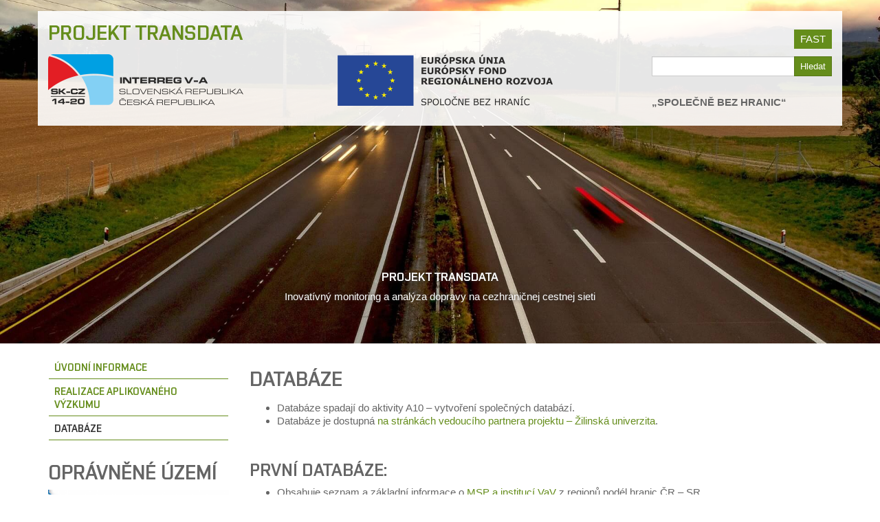

--- FILE ---
content_type: text/html; charset=UTF-8
request_url: https://transdata.fce.vutbr.cz/databaze/
body_size: 11325
content:
<!DOCTYPE html>
<!--[if lt IE 7]>  <html class="no-js lt-ie9 lt-ie8 lt-ie7" lang="cs"> <![endif]-->
<!--[if IE 7]>     <html class="no-js lt-ie9 lt-ie8" lang="cs"> <![endif]-->
<!--[if IE 8]>     <html class="no-js lt-ie9" lang="cs"> <![endif]-->
<!--[if gt IE 8]><!--> <html class="no-js" lang="cs"> <!--<![endif]-->
	<head>
		<meta charset="UTF-8">
		<meta http-equiv="X-UA-Compatible" content="IE=edge,chrome=1">
		<title>Databáze | Projekt TransData</title>
		<meta name="viewport" content="width=device-width">
		<link rel="shortcut icon" href="https://transdata.fce.vutbr.cz/wp-content/themes/bootstrap-basic-transdata/favicon.ico" />
		<link rel="profile" href="http://gmpg.org/xfn/11">
		<link rel="pingback" href="https://transdata.fce.vutbr.cz/xmlrpc.php">
		<title>Databáze | Projekt TransData</title>
<meta name='robots' content='max-image-preview:large' />
<link rel="alternate" type="application/rss+xml" title="Projekt TransData &raquo; RSS zdroj" href="https://transdata.fce.vutbr.cz/feed/" />
<link rel="alternate" type="application/rss+xml" title="Projekt TransData &raquo; RSS komentářů" href="https://transdata.fce.vutbr.cz/comments/feed/" />
<link rel="alternate" title="oEmbed (JSON)" type="application/json+oembed" href="https://transdata.fce.vutbr.cz/wp-json/oembed/1.0/embed?url=https%3A%2F%2Ftransdata.fce.vutbr.cz%2Fdatabaze%2F" />
<link rel="alternate" title="oEmbed (XML)" type="text/xml+oembed" href="https://transdata.fce.vutbr.cz/wp-json/oembed/1.0/embed?url=https%3A%2F%2Ftransdata.fce.vutbr.cz%2Fdatabaze%2F&#038;format=xml" />
<style id='wp-img-auto-sizes-contain-inline-css' type='text/css'>
img:is([sizes=auto i],[sizes^="auto," i]){contain-intrinsic-size:3000px 1500px}
/*# sourceURL=wp-img-auto-sizes-contain-inline-css */
</style>
<style id='wp-emoji-styles-inline-css' type='text/css'>

	img.wp-smiley, img.emoji {
		display: inline !important;
		border: none !important;
		box-shadow: none !important;
		height: 1em !important;
		width: 1em !important;
		margin: 0 0.07em !important;
		vertical-align: -0.1em !important;
		background: none !important;
		padding: 0 !important;
	}
/*# sourceURL=wp-emoji-styles-inline-css */
</style>
<style id='wp-block-library-inline-css' type='text/css'>
:root{--wp-block-synced-color:#7a00df;--wp-block-synced-color--rgb:122,0,223;--wp-bound-block-color:var(--wp-block-synced-color);--wp-editor-canvas-background:#ddd;--wp-admin-theme-color:#007cba;--wp-admin-theme-color--rgb:0,124,186;--wp-admin-theme-color-darker-10:#006ba1;--wp-admin-theme-color-darker-10--rgb:0,107,160.5;--wp-admin-theme-color-darker-20:#005a87;--wp-admin-theme-color-darker-20--rgb:0,90,135;--wp-admin-border-width-focus:2px}@media (min-resolution:192dpi){:root{--wp-admin-border-width-focus:1.5px}}.wp-element-button{cursor:pointer}:root .has-very-light-gray-background-color{background-color:#eee}:root .has-very-dark-gray-background-color{background-color:#313131}:root .has-very-light-gray-color{color:#eee}:root .has-very-dark-gray-color{color:#313131}:root .has-vivid-green-cyan-to-vivid-cyan-blue-gradient-background{background:linear-gradient(135deg,#00d084,#0693e3)}:root .has-purple-crush-gradient-background{background:linear-gradient(135deg,#34e2e4,#4721fb 50%,#ab1dfe)}:root .has-hazy-dawn-gradient-background{background:linear-gradient(135deg,#faaca8,#dad0ec)}:root .has-subdued-olive-gradient-background{background:linear-gradient(135deg,#fafae1,#67a671)}:root .has-atomic-cream-gradient-background{background:linear-gradient(135deg,#fdd79a,#004a59)}:root .has-nightshade-gradient-background{background:linear-gradient(135deg,#330968,#31cdcf)}:root .has-midnight-gradient-background{background:linear-gradient(135deg,#020381,#2874fc)}:root{--wp--preset--font-size--normal:16px;--wp--preset--font-size--huge:42px}.has-regular-font-size{font-size:1em}.has-larger-font-size{font-size:2.625em}.has-normal-font-size{font-size:var(--wp--preset--font-size--normal)}.has-huge-font-size{font-size:var(--wp--preset--font-size--huge)}.has-text-align-center{text-align:center}.has-text-align-left{text-align:left}.has-text-align-right{text-align:right}.has-fit-text{white-space:nowrap!important}#end-resizable-editor-section{display:none}.aligncenter{clear:both}.items-justified-left{justify-content:flex-start}.items-justified-center{justify-content:center}.items-justified-right{justify-content:flex-end}.items-justified-space-between{justify-content:space-between}.screen-reader-text{border:0;clip-path:inset(50%);height:1px;margin:-1px;overflow:hidden;padding:0;position:absolute;width:1px;word-wrap:normal!important}.screen-reader-text:focus{background-color:#ddd;clip-path:none;color:#444;display:block;font-size:1em;height:auto;left:5px;line-height:normal;padding:15px 23px 14px;text-decoration:none;top:5px;width:auto;z-index:100000}html :where(.has-border-color){border-style:solid}html :where([style*=border-top-color]){border-top-style:solid}html :where([style*=border-right-color]){border-right-style:solid}html :where([style*=border-bottom-color]){border-bottom-style:solid}html :where([style*=border-left-color]){border-left-style:solid}html :where([style*=border-width]){border-style:solid}html :where([style*=border-top-width]){border-top-style:solid}html :where([style*=border-right-width]){border-right-style:solid}html :where([style*=border-bottom-width]){border-bottom-style:solid}html :where([style*=border-left-width]){border-left-style:solid}html :where(img[class*=wp-image-]){height:auto;max-width:100%}:where(figure){margin:0 0 1em}html :where(.is-position-sticky){--wp-admin--admin-bar--position-offset:var(--wp-admin--admin-bar--height,0px)}@media screen and (max-width:600px){html :where(.is-position-sticky){--wp-admin--admin-bar--position-offset:0px}}

/*# sourceURL=wp-block-library-inline-css */
</style><style id='global-styles-inline-css' type='text/css'>
:root{--wp--preset--aspect-ratio--square: 1;--wp--preset--aspect-ratio--4-3: 4/3;--wp--preset--aspect-ratio--3-4: 3/4;--wp--preset--aspect-ratio--3-2: 3/2;--wp--preset--aspect-ratio--2-3: 2/3;--wp--preset--aspect-ratio--16-9: 16/9;--wp--preset--aspect-ratio--9-16: 9/16;--wp--preset--color--black: #000000;--wp--preset--color--cyan-bluish-gray: #abb8c3;--wp--preset--color--white: #ffffff;--wp--preset--color--pale-pink: #f78da7;--wp--preset--color--vivid-red: #cf2e2e;--wp--preset--color--luminous-vivid-orange: #ff6900;--wp--preset--color--luminous-vivid-amber: #fcb900;--wp--preset--color--light-green-cyan: #7bdcb5;--wp--preset--color--vivid-green-cyan: #00d084;--wp--preset--color--pale-cyan-blue: #8ed1fc;--wp--preset--color--vivid-cyan-blue: #0693e3;--wp--preset--color--vivid-purple: #9b51e0;--wp--preset--gradient--vivid-cyan-blue-to-vivid-purple: linear-gradient(135deg,rgb(6,147,227) 0%,rgb(155,81,224) 100%);--wp--preset--gradient--light-green-cyan-to-vivid-green-cyan: linear-gradient(135deg,rgb(122,220,180) 0%,rgb(0,208,130) 100%);--wp--preset--gradient--luminous-vivid-amber-to-luminous-vivid-orange: linear-gradient(135deg,rgb(252,185,0) 0%,rgb(255,105,0) 100%);--wp--preset--gradient--luminous-vivid-orange-to-vivid-red: linear-gradient(135deg,rgb(255,105,0) 0%,rgb(207,46,46) 100%);--wp--preset--gradient--very-light-gray-to-cyan-bluish-gray: linear-gradient(135deg,rgb(238,238,238) 0%,rgb(169,184,195) 100%);--wp--preset--gradient--cool-to-warm-spectrum: linear-gradient(135deg,rgb(74,234,220) 0%,rgb(151,120,209) 20%,rgb(207,42,186) 40%,rgb(238,44,130) 60%,rgb(251,105,98) 80%,rgb(254,248,76) 100%);--wp--preset--gradient--blush-light-purple: linear-gradient(135deg,rgb(255,206,236) 0%,rgb(152,150,240) 100%);--wp--preset--gradient--blush-bordeaux: linear-gradient(135deg,rgb(254,205,165) 0%,rgb(254,45,45) 50%,rgb(107,0,62) 100%);--wp--preset--gradient--luminous-dusk: linear-gradient(135deg,rgb(255,203,112) 0%,rgb(199,81,192) 50%,rgb(65,88,208) 100%);--wp--preset--gradient--pale-ocean: linear-gradient(135deg,rgb(255,245,203) 0%,rgb(182,227,212) 50%,rgb(51,167,181) 100%);--wp--preset--gradient--electric-grass: linear-gradient(135deg,rgb(202,248,128) 0%,rgb(113,206,126) 100%);--wp--preset--gradient--midnight: linear-gradient(135deg,rgb(2,3,129) 0%,rgb(40,116,252) 100%);--wp--preset--font-size--small: 13px;--wp--preset--font-size--medium: 20px;--wp--preset--font-size--large: 36px;--wp--preset--font-size--x-large: 42px;--wp--preset--spacing--20: 0.44rem;--wp--preset--spacing--30: 0.67rem;--wp--preset--spacing--40: 1rem;--wp--preset--spacing--50: 1.5rem;--wp--preset--spacing--60: 2.25rem;--wp--preset--spacing--70: 3.38rem;--wp--preset--spacing--80: 5.06rem;--wp--preset--shadow--natural: 6px 6px 9px rgba(0, 0, 0, 0.2);--wp--preset--shadow--deep: 12px 12px 50px rgba(0, 0, 0, 0.4);--wp--preset--shadow--sharp: 6px 6px 0px rgba(0, 0, 0, 0.2);--wp--preset--shadow--outlined: 6px 6px 0px -3px rgb(255, 255, 255), 6px 6px rgb(0, 0, 0);--wp--preset--shadow--crisp: 6px 6px 0px rgb(0, 0, 0);}:where(.is-layout-flex){gap: 0.5em;}:where(.is-layout-grid){gap: 0.5em;}body .is-layout-flex{display: flex;}.is-layout-flex{flex-wrap: wrap;align-items: center;}.is-layout-flex > :is(*, div){margin: 0;}body .is-layout-grid{display: grid;}.is-layout-grid > :is(*, div){margin: 0;}:where(.wp-block-columns.is-layout-flex){gap: 2em;}:where(.wp-block-columns.is-layout-grid){gap: 2em;}:where(.wp-block-post-template.is-layout-flex){gap: 1.25em;}:where(.wp-block-post-template.is-layout-grid){gap: 1.25em;}.has-black-color{color: var(--wp--preset--color--black) !important;}.has-cyan-bluish-gray-color{color: var(--wp--preset--color--cyan-bluish-gray) !important;}.has-white-color{color: var(--wp--preset--color--white) !important;}.has-pale-pink-color{color: var(--wp--preset--color--pale-pink) !important;}.has-vivid-red-color{color: var(--wp--preset--color--vivid-red) !important;}.has-luminous-vivid-orange-color{color: var(--wp--preset--color--luminous-vivid-orange) !important;}.has-luminous-vivid-amber-color{color: var(--wp--preset--color--luminous-vivid-amber) !important;}.has-light-green-cyan-color{color: var(--wp--preset--color--light-green-cyan) !important;}.has-vivid-green-cyan-color{color: var(--wp--preset--color--vivid-green-cyan) !important;}.has-pale-cyan-blue-color{color: var(--wp--preset--color--pale-cyan-blue) !important;}.has-vivid-cyan-blue-color{color: var(--wp--preset--color--vivid-cyan-blue) !important;}.has-vivid-purple-color{color: var(--wp--preset--color--vivid-purple) !important;}.has-black-background-color{background-color: var(--wp--preset--color--black) !important;}.has-cyan-bluish-gray-background-color{background-color: var(--wp--preset--color--cyan-bluish-gray) !important;}.has-white-background-color{background-color: var(--wp--preset--color--white) !important;}.has-pale-pink-background-color{background-color: var(--wp--preset--color--pale-pink) !important;}.has-vivid-red-background-color{background-color: var(--wp--preset--color--vivid-red) !important;}.has-luminous-vivid-orange-background-color{background-color: var(--wp--preset--color--luminous-vivid-orange) !important;}.has-luminous-vivid-amber-background-color{background-color: var(--wp--preset--color--luminous-vivid-amber) !important;}.has-light-green-cyan-background-color{background-color: var(--wp--preset--color--light-green-cyan) !important;}.has-vivid-green-cyan-background-color{background-color: var(--wp--preset--color--vivid-green-cyan) !important;}.has-pale-cyan-blue-background-color{background-color: var(--wp--preset--color--pale-cyan-blue) !important;}.has-vivid-cyan-blue-background-color{background-color: var(--wp--preset--color--vivid-cyan-blue) !important;}.has-vivid-purple-background-color{background-color: var(--wp--preset--color--vivid-purple) !important;}.has-black-border-color{border-color: var(--wp--preset--color--black) !important;}.has-cyan-bluish-gray-border-color{border-color: var(--wp--preset--color--cyan-bluish-gray) !important;}.has-white-border-color{border-color: var(--wp--preset--color--white) !important;}.has-pale-pink-border-color{border-color: var(--wp--preset--color--pale-pink) !important;}.has-vivid-red-border-color{border-color: var(--wp--preset--color--vivid-red) !important;}.has-luminous-vivid-orange-border-color{border-color: var(--wp--preset--color--luminous-vivid-orange) !important;}.has-luminous-vivid-amber-border-color{border-color: var(--wp--preset--color--luminous-vivid-amber) !important;}.has-light-green-cyan-border-color{border-color: var(--wp--preset--color--light-green-cyan) !important;}.has-vivid-green-cyan-border-color{border-color: var(--wp--preset--color--vivid-green-cyan) !important;}.has-pale-cyan-blue-border-color{border-color: var(--wp--preset--color--pale-cyan-blue) !important;}.has-vivid-cyan-blue-border-color{border-color: var(--wp--preset--color--vivid-cyan-blue) !important;}.has-vivid-purple-border-color{border-color: var(--wp--preset--color--vivid-purple) !important;}.has-vivid-cyan-blue-to-vivid-purple-gradient-background{background: var(--wp--preset--gradient--vivid-cyan-blue-to-vivid-purple) !important;}.has-light-green-cyan-to-vivid-green-cyan-gradient-background{background: var(--wp--preset--gradient--light-green-cyan-to-vivid-green-cyan) !important;}.has-luminous-vivid-amber-to-luminous-vivid-orange-gradient-background{background: var(--wp--preset--gradient--luminous-vivid-amber-to-luminous-vivid-orange) !important;}.has-luminous-vivid-orange-to-vivid-red-gradient-background{background: var(--wp--preset--gradient--luminous-vivid-orange-to-vivid-red) !important;}.has-very-light-gray-to-cyan-bluish-gray-gradient-background{background: var(--wp--preset--gradient--very-light-gray-to-cyan-bluish-gray) !important;}.has-cool-to-warm-spectrum-gradient-background{background: var(--wp--preset--gradient--cool-to-warm-spectrum) !important;}.has-blush-light-purple-gradient-background{background: var(--wp--preset--gradient--blush-light-purple) !important;}.has-blush-bordeaux-gradient-background{background: var(--wp--preset--gradient--blush-bordeaux) !important;}.has-luminous-dusk-gradient-background{background: var(--wp--preset--gradient--luminous-dusk) !important;}.has-pale-ocean-gradient-background{background: var(--wp--preset--gradient--pale-ocean) !important;}.has-electric-grass-gradient-background{background: var(--wp--preset--gradient--electric-grass) !important;}.has-midnight-gradient-background{background: var(--wp--preset--gradient--midnight) !important;}.has-small-font-size{font-size: var(--wp--preset--font-size--small) !important;}.has-medium-font-size{font-size: var(--wp--preset--font-size--medium) !important;}.has-large-font-size{font-size: var(--wp--preset--font-size--large) !important;}.has-x-large-font-size{font-size: var(--wp--preset--font-size--x-large) !important;}
/*# sourceURL=global-styles-inline-css */
</style>

<style id='classic-theme-styles-inline-css' type='text/css'>
/*! This file is auto-generated */
.wp-block-button__link{color:#fff;background-color:#32373c;border-radius:9999px;box-shadow:none;text-decoration:none;padding:calc(.667em + 2px) calc(1.333em + 2px);font-size:1.125em}.wp-block-file__button{background:#32373c;color:#fff;text-decoration:none}
/*# sourceURL=/wp-includes/css/classic-themes.min.css */
</style>
<link rel='stylesheet' id='blueimp-gallery-css' href='https://transdata.fce.vutbr.cz/wp-content/plugins/blueimp-lightbox/css/blueimp-gallery.css?ver=1.0.0' type='text/css' media='all' />
<link rel='stylesheet' id='main-style-parent-css' href='https://transdata.fce.vutbr.cz/wp-content/themes/bootstrap-basic/style.css?ver=6.9' type='text/css' media='all' />
<link rel='stylesheet' id='bootstrap-style-css' href='https://transdata.fce.vutbr.cz/wp-content/themes/bootstrap-basic-transdata/css/bootstrap.css?ver=6.9' type='text/css' media='all' />
<link rel='stylesheet' id='main-style-css' href='https://transdata.fce.vutbr.cz/wp-content/themes/bootstrap-basic-transdata/css/main.css?ver=6.9' type='text/css' media='all' />
<link rel='stylesheet' id='main-style-flexvideo-css' href='https://transdata.fce.vutbr.cz/wp-content/themes/bootstrap-basic/css/flexvideo.css?ver=6.9' type='text/css' media='all' />
<link rel='stylesheet' id='fontawesome-style-css' href='https://transdata.fce.vutbr.cz/wp-content/themes/bootstrap-basic/css/font-awesome.min.css?ver=4.7.0' type='text/css' media='all' />
<link rel='stylesheet' id='bootstrap-basic-style-css' href='https://transdata.fce.vutbr.cz/wp-content/themes/bootstrap-basic-transdata/style.css?ver=0.3.pTransData' type='text/css' media='all' />
<link rel="https://api.w.org/" href="https://transdata.fce.vutbr.cz/wp-json/" /><link rel="alternate" title="JSON" type="application/json" href="https://transdata.fce.vutbr.cz/wp-json/wp/v2/pages/77" /><link rel="EditURI" type="application/rsd+xml" title="RSD" href="https://transdata.fce.vutbr.cz/xmlrpc.php?rsd" />
<meta name="generator" content="WordPress 6.9" />
<link rel="canonical" href="https://transdata.fce.vutbr.cz/databaze/" />
<link rel='shortlink' href='https://transdata.fce.vutbr.cz/?p=77' />
<script type="text/javascript">//<![CDATA[
  function external_links_in_new_windows_loop() {
    if (!document.links) {
      document.links = document.getElementsByTagName('a');
    }
    var change_link = false;
    var force = '';
    var ignore = '';

    for (var t=0; t<document.links.length; t++) {
      var all_links = document.links[t];
      change_link = false;
      
      if(document.links[t].hasAttribute('onClick') == false) {
        // forced if the address starts with http (or also https), but does not link to the current domain
        if(all_links.href.search(/^http/) != -1 && all_links.href.search('transdata.fce.vutbr.cz') == -1 && all_links.href.search(/^#/) == -1) {
          // console.log('Changed ' + all_links.href);
          change_link = true;
        }
          
        if(force != '' && all_links.href.search(force) != -1) {
          // forced
          // console.log('force ' + all_links.href);
          change_link = true;
        }
        
        if(ignore != '' && all_links.href.search(ignore) != -1) {
          // console.log('ignore ' + all_links.href);
          // ignored
          change_link = false;
        }

        if(change_link == true) {
          // console.log('Changed ' + all_links.href);
          document.links[t].setAttribute('onClick', 'javascript:window.open(\'' + all_links.href.replace(/'/g, '') + '\', \'_blank\', \'noopener\'); return false;');
          document.links[t].removeAttribute('target');
        }
      }
    }
  }
  
  // Load
  function external_links_in_new_windows_load(func)
  {  
    var oldonload = window.onload;
    if (typeof window.onload != 'function'){
      window.onload = func;
    } else {
      window.onload = function(){
        oldonload();
        func();
      }
    }
  }

  external_links_in_new_windows_load(external_links_in_new_windows_loop);
  //]]></script>

	</head>
	<body class="wp-singular page-template-default page page-id-77 wp-embed-responsive wp-theme-bootstrap-basic wp-child-theme-bootstrap-basic-transdata">
		<!--[if lt IE 8]>
			<p class="chromeframe">You are using an <strong>outdated</strong> browser. Please <a href="http://browsehappy.com/">upgrade your browser</a> or <a href="http://www.google.com/chromeframe/?redirect=true">activate Google Chrome Frame</a> to improve your experience.</p>
		<![endif]-->
		<div class="container-full">
			        <div id="cptbc_711" class="carousel slide"  data-interval="20000">

            
            <div class="carousel-inner">
            
                <div class="item active" id="cptbc-item-16"  style="height: 500px;  background: url('https://transdata.fce.vutbr.cz/wp-content/uploads/sites/19/2019/05/road-932871_19201.jpg') no-repeat center center ; -webkit-background-size: cover; -moz-background-size: cover; -o-background-size: cover; background-size: cover;">
                    <div class="carousel-caption"><h4>projekt TransData</h4><p>Inovatívný monitoring a analýza dopravy na cezhraničnej cestnej sieti</p></div>                </div>
                        </div>

            
        </div>

                <script type="text/javascript">
            window.addEventListener('DOMContentLoaded', function(){
                jQuery('#cptbc_711').carousel({ interval: 20000 });
            });
        </script>
        			<div class="container-content">
				<div class="container">
					 
					<header role="banner">
						<div class="row site-branding">
							<div class="col-md-9 site-title">
								<h1 class="site-title-heading">
									<a href="https://transdata.fce.vutbr.cz/" title="Projekt TransData" rel="home">
										Projekt TransData									</a>
								</h1>
								<div class="header-loga">
									<img src="https://transdata.fce.vutbr.cz/wp-content/themes/bootstrap-basic-transdata/INTERREG_EFFR.png" alt="loga"/>
								</div>
							</div>
							<div class="col-md-3 page-header-top-right">
								<div id="nav_menu-5" class="widget widget_nav_menu"><div class="menu-linky-menu-container"><ul id="menu-linky-menu" class="menu"><li id="menu-item-24" class="menu-item menu-item-type-custom menu-item-object-custom menu-item-24"><a href="https://www.fce.vutbr.cz/">FAST</a></li>
</ul></div></div><div id="search-4" class="widget widget_search"><form role="search" method="get" class="search-form form pull-right" action="https://transdata.fce.vutbr.cz/">
	<label for="form-search-input" class="sr-only">Hledat</label>
	<div class="input-group input-group-sm">
		<input type="search" id="form-search-input" class="form-control" value="" name="s" title="Hledat:">
		<span class="input-group-btn">
			<button type="submit" class="btn btn-primary">Hledat</button>
		</span>
	</div>
</form></div><div id="text-4" class="widget widget_text">			<div class="textwidget"><p>&nbsp;</p>
<p><strong>&#8222;SPOLEČNĚ BEZ HRANIC&#8220;</strong></p>
</div>
		</div> 
							</div>
						</div>
					</header>
				</div>
			</div>
		</div>
		<div class="container page-container">
			<div id="content" class="row row-with-vspace site-content"> 
				<div class="col-md-3" id="sidebar-left">
					<nav class="navbar" role="navigation">
						<div class="navbar-header">
							<button type="button" class="navbar-toggle" data-toggle="collapse" data-target=".navbar-collapse">
								<span class="sr-only">Přepínač navigace</span>
								<span class="icon-bar"></span>
								<span class="icon-bar"></span>
								<span class="icon-bar"></span>
							</button>
						</div>
						<div class="collapse navbar-collapse">
							<div id="v-main-menu" class="menu-hlavni-menu-container"><ul id="menu-hlavni-menu" class="menu"><li id="menu-item-23" class="menu-item-23"><a href="https://transdata.fce.vutbr.cz/" class="pageLink">Úvodní informace</a></li>
<li id="menu-item-53" class="menu-item-53"><a href="https://transdata.fce.vutbr.cz/realizace-aplikovaneho-vyzkumu/" class="pageLink">Realizace aplikovaného výzkumu</a></li>
<li id="menu-item-78" class="menu-item-78 active active"><a href="https://transdata.fce.vutbr.cz/databaze/" class="pageLink">Databáze</a></li>
</ul></div>						</div>
					</nav>
					<aside id="media_image-12" class="widget widget_media_image"><h1 class="widget-title">Oprávněné území</h1><a href="https://www.sk-cz.eu/sk/program-2014-2020/opravnene-uzemie" target="_blank"><img width="300" height="267" src="https://transdata.fce.vutbr.cz/wp-content/uploads/sites/19/2020/06/Podklad-300x267.png" class="image wp-image-48  attachment-medium size-medium" alt="" style="max-width: 100%; height: auto;" decoding="async" srcset="https://transdata.fce.vutbr.cz/wp-content/uploads/sites/19/2020/06/Podklad-300x267.png 300w, https://transdata.fce.vutbr.cz/wp-content/uploads/sites/19/2020/06/Podklad-1024x911.png 1024w, https://transdata.fce.vutbr.cz/wp-content/uploads/sites/19/2020/06/Podklad-768x683.png 768w, https://transdata.fce.vutbr.cz/wp-content/uploads/sites/19/2020/06/Podklad-1536x1367.png 1536w, https://transdata.fce.vutbr.cz/wp-content/uploads/sites/19/2020/06/Podklad.png 1722w" sizes="(max-width: 300px) 100vw, 300px" /></a></aside><aside id="media_gallery-3" class="widget widget_media_gallery"><h1 class="widget-title">Publicita projektu &#8211; poster</h1><div id='gallery-1' class='gallery galleryid-77 gallery-columns-1 gallery-size-medium'><figure class='gallery-item'>
			<div class='gallery-icon portrait'>
				<a href='https://transdata.fce.vutbr.cz/poster_transdata_final/'><img width="229" height="300" src="https://transdata.fce.vutbr.cz/wp-content/uploads/sites/19/2020/06/Poster_TransData_final-229x300.jpg" class="attachment-medium size-medium" alt="" decoding="async" srcset="https://transdata.fce.vutbr.cz/wp-content/uploads/sites/19/2020/06/Poster_TransData_final-229x300.jpg 229w, https://transdata.fce.vutbr.cz/wp-content/uploads/sites/19/2020/06/Poster_TransData_final-783x1024.jpg 783w, https://transdata.fce.vutbr.cz/wp-content/uploads/sites/19/2020/06/Poster_TransData_final-768x1004.jpg 768w, https://transdata.fce.vutbr.cz/wp-content/uploads/sites/19/2020/06/Poster_TransData_final-1175x1536.jpg 1175w, https://transdata.fce.vutbr.cz/wp-content/uploads/sites/19/2020/06/Poster_TransData_final-1567x2048.jpg 1567w, https://transdata.fce.vutbr.cz/wp-content/uploads/sites/19/2020/06/Poster_TransData_final-scaled.jpg 1958w" sizes="(max-width: 229px) 100vw, 229px" /></a>
			</div></figure>
		</div>
</aside>				</div> 
				<div class="col-md-9 content-area" id="main-column">
					<main id="main" class="site-main" role="main">
						<article id="post-77" class="post-77 page type-page status-publish hentry">
	<header class="entry-header">
		<h1 class="entry-title">Databáze</h1>
	</header><!-- .entry-header -->

	<div class="entry-content">
		<ul>
<li>Databáze spadají do aktivity A10 &#8211; vytvoření společných databází. </li>
<li>Databáze je dostupná <a href="http://transdata.fri.uniza.sk/Borders">na stránkách vedoucího partnera projektu &#8211; Žilinská univerzita</a>.</li>
</ul>
<p>&nbsp;</p>
<h2>První databáze:</h2>
<ul>
<li>Obsahuje seznam a základní informace o <a href="http://transdata.fri.uniza.sk/MSPaVAV">MSP a institucí VaV</a> z regionů podél hranic ČR &#8211; SR.</li>
<li>Činnost subjektů souvisí s dopravní infrastrukturou, dopravou, přepravou a IDS.</li>
<li>V databázi je možné si subjekty filtrovat podle státu, kraje, okresu a nebo činnosti.</li>
</ul>
<p><img loading="lazy" decoding="async" src="http://transdata.fce.vutbr.cz/wp-content/uploads/sites/19/2020/12/databaze_MSP-1024x497.png" alt="Databáze MSP" width="1024" height="497" class="alignnone size-large wp-image-88" srcset="https://transdata.fce.vutbr.cz/wp-content/uploads/sites/19/2020/12/databaze_MSP-1024x497.png 1024w, https://transdata.fce.vutbr.cz/wp-content/uploads/sites/19/2020/12/databaze_MSP-300x146.png 300w, https://transdata.fce.vutbr.cz/wp-content/uploads/sites/19/2020/12/databaze_MSP-768x373.png 768w, https://transdata.fce.vutbr.cz/wp-content/uploads/sites/19/2020/12/databaze_MSP-1536x746.png 1536w, https://transdata.fce.vutbr.cz/wp-content/uploads/sites/19/2020/12/databaze_MSP.png 1920w" sizes="auto, (max-width: 1024px) 100vw, 1024px" /><br />
&nbsp;</p>
<h2>Druhá databáze:</h2>
<ul>
<li>Obsahuje údaje o <a href="http://transdata.fri.uniza.sk/Borders">dopravním zatížení a jejich analýzy</a> na vybraných silničních hraničních přechodech ČR &#8211; SR.</li>
<li>V databázi je možné si vybrat hraniční přechod (úsek měření) a z něj si nechat graficky zobrazit naměřená data.</li>
<li>Zobrazení výsledků měření je možné provádět buď pro jednotlivé přechody nebo pro všechny souhrnně.</li>
</ul>
 
		<div class="clearfix"></div>
			</div><!-- .entry-content -->
	
	<footer class="entry-meta">
		 
	</footer>
</article><!-- #post-## -->



 
					</main>
				</div>
  
			</div>
		</div>
		<footer id="site-footer" role="contentinfo">
			<div class="container">
				<div id="footer-row" class="row site-footer">
					<div class="col-md-6 footer-left">
						<div id="media_image-2" class="widget widget_media_image"><h1 class="widget-title">Vedoucí partner</h1><a href="https://www.uniza.sk/" target="_blank"><img width="300" height="292" src="https://transdata.fce.vutbr.cz/wp-content/uploads/sites/19/2020/06/LOGO_01-300x292.png" class="image wp-image-44  attachment-medium size-medium" alt="https://www.uniza.sk/" style="max-width: 100%; height: auto;" title="Vedoucí partner" decoding="async" loading="lazy" srcset="https://transdata.fce.vutbr.cz/wp-content/uploads/sites/19/2020/06/LOGO_01-300x292.png 300w, https://transdata.fce.vutbr.cz/wp-content/uploads/sites/19/2020/06/LOGO_01.png 730w" sizes="auto, (max-width: 300px) 100vw, 300px" /></a></div> 
					</div>
					<div class="col-md-6 footer-right text-right">
						<div id="media_image-6" class="widget widget_media_image"><h1 class="widget-title">Hlavní zahraniční partner</h1><a href="https://www.vutbr.cz/" target="_blank"><img width="390" height="134" src="https://transdata.fce.vutbr.cz/wp-content/uploads/sites/19/2020/06/LOGO_02.png" class="image wp-image-45  attachment-390x134 size-390x134" alt="https://www.vutbr.cz/" style="max-width: 100%; height: auto;" title="Hlavní zahraniční partner" decoding="async" loading="lazy" srcset="https://transdata.fce.vutbr.cz/wp-content/uploads/sites/19/2020/06/LOGO_02.png 465w, https://transdata.fce.vutbr.cz/wp-content/uploads/sites/19/2020/06/LOGO_02-300x103.png 300w" sizes="auto, (max-width: 390px) 100vw, 390px" /></a></div><div id="media_image-11" class="widget widget_media_image"><h1 class="widget-title">Projektový partner</h1><a href="https://www.daqe.sk/" target="_blank"><img width="300" height="179" src="https://transdata.fce.vutbr.cz/wp-content/uploads/sites/19/2020/06/LOGO_03-300x179.png" class="image wp-image-46  attachment-medium size-medium" alt="https://www.daqe.sk/" style="max-width: 100%; height: auto;" title="Projektový partner" decoding="async" loading="lazy" srcset="https://transdata.fce.vutbr.cz/wp-content/uploads/sites/19/2020/06/LOGO_03-300x179.png 300w, https://transdata.fce.vutbr.cz/wp-content/uploads/sites/19/2020/06/LOGO_03.png 370w" sizes="auto, (max-width: 300px) 100vw, 300px" /></a></div><div id="media_image-9" class="widget widget_media_image"><a href="http://tntech.eu/sk/uvod/" target="_blank"><img width="300" height="104" src="https://transdata.fce.vutbr.cz/wp-content/uploads/sites/19/2020/06/LOGO_04-300x104.png" class="image wp-image-47  attachment-medium size-medium" alt="http://tntech.eu/sk/uvod/" style="max-width: 100%; height: auto;" title="Projektový partner" decoding="async" loading="lazy" srcset="https://transdata.fce.vutbr.cz/wp-content/uploads/sites/19/2020/06/LOGO_04-300x104.png 300w, https://transdata.fce.vutbr.cz/wp-content/uploads/sites/19/2020/06/LOGO_04.png 477w" sizes="auto, (max-width: 300px) 100vw, 300px" /></a></div> 
					</div>
				</div>
			</div>
		</footer>
		<script type="speculationrules">
{"prefetch":[{"source":"document","where":{"and":[{"href_matches":"/*"},{"not":{"href_matches":["/wp-*.php","/wp-admin/*","/wp-content/uploads/sites/19/*","/wp-content/*","/wp-content/plugins/*","/wp-content/themes/bootstrap-basic-transdata/*","/wp-content/themes/bootstrap-basic/*","/*\\?(.+)"]}},{"not":{"selector_matches":"a[rel~=\"nofollow\"]"}},{"not":{"selector_matches":".no-prefetch, .no-prefetch a"}}]},"eagerness":"conservative"}]}
</script>
<div id="blueimp-gallery" class="blueimp-gallery">
    <div class="slides"></div>
    <h3 class="title"></h3>
    <a class="prev">‹</a>
    <a class="next">›</a>
    <a class="close">×</a>
    <a class="play-pause"></a>
    <ol class="indicator"></ol>
</div>
<div id="blueimp-gallery-fullscreen" class="blueimp-gallery" data-full-screen="true">
    <div class="slides"></div>
    <h3 class="title"></h3>
    <a class="prev">‹</a>
    <a class="next">›</a>
    <a class="close">×</a>
    <a class="play-pause"></a>
    <ol class="indicator"></ol>
</div>
<script type="text/javascript" src="https://transdata.fce.vutbr.cz/wp-includes/js/jquery/jquery.min.js?ver=3.7.1" id="jquery-core-js"></script>
<script type="text/javascript" src="https://transdata.fce.vutbr.cz/wp-includes/js/jquery/jquery-migrate.min.js?ver=3.4.1" id="jquery-migrate-js"></script>
<script type="text/javascript" src="https://transdata.fce.vutbr.cz/wp-content/plugins/email-javascript-cloaker/js/email-js-cloak.js?ver=1.0" id="email-js-cloak-js"></script>
<script type="text/javascript" src="https://transdata.fce.vutbr.cz/wp-content/plugins/blueimp-lightbox/js/blueimp-gallery.js?ver=1.0.0" id="blueimp-gallery-js"></script>
<script type="text/javascript" src="https://transdata.fce.vutbr.cz/wp-content/plugins/blueimp-lightbox/js/blueimp-gallery-indicator.js?ver=1.0.0" id="blueimp-gallery-indicator-js"></script>
<script type="text/javascript" src="https://transdata.fce.vutbr.cz/wp-content/plugins/blueimp-lightbox/js/blueimp-gallery-fullscreen.js?ver=1.0.0" id="blueimp-gallery-fullscreen-js"></script>
<script type="text/javascript" src="https://transdata.fce.vutbr.cz/wp-content/plugins/blueimp-lightbox/js/blueimp-gallery-video.js?ver=1.0.0" id="blueimp-gallery-video-js"></script>
<script type="text/javascript" src="https://transdata.fce.vutbr.cz/wp-content/plugins/blueimp-lightbox/js/blueimp-gallery-vimeo.js?ver=1.0.0" id="blueimp-gallery-vimeo-js"></script>
<script type="text/javascript" src="https://transdata.fce.vutbr.cz/wp-content/plugins/blueimp-lightbox/js/blueimp-gallery-youtube.js?ver=1.0.0" id="blueimp-gallery-youtube-js"></script>
<script type="text/javascript" src="https://transdata.fce.vutbr.cz/wp-content/plugins/blueimp-lightbox/js/jquery.blueimp-gallery.js?ver=1.0.0" id="jquery.blueimp-gallery-js"></script>
<script type="text/javascript" src="https://transdata.fce.vutbr.cz/wp-content/themes/bootstrap-basic/js/vendor/modernizr.min.js?ver=3.6.0-20190314" id="modernizr-script-js"></script>
<script type="text/javascript" src="https://transdata.fce.vutbr.cz/wp-content/themes/bootstrap-basic/js/vendor/bootstrap.min.js?ver=3.4.1" id="bootstrap-script-js"></script>
<script type="text/javascript" src="https://transdata.fce.vutbr.cz/wp-content/themes/bootstrap-basic/js/main.js?ver=0.3.pTransData" id="main-script-js"></script>
<script id="wp-emoji-settings" type="application/json">
{"baseUrl":"https://s.w.org/images/core/emoji/17.0.2/72x72/","ext":".png","svgUrl":"https://s.w.org/images/core/emoji/17.0.2/svg/","svgExt":".svg","source":{"concatemoji":"https://transdata.fce.vutbr.cz/wp-includes/js/wp-emoji-release.min.js?ver=6.9"}}
</script>
<script type="module">
/* <![CDATA[ */
/*! This file is auto-generated */
const a=JSON.parse(document.getElementById("wp-emoji-settings").textContent),o=(window._wpemojiSettings=a,"wpEmojiSettingsSupports"),s=["flag","emoji"];function i(e){try{var t={supportTests:e,timestamp:(new Date).valueOf()};sessionStorage.setItem(o,JSON.stringify(t))}catch(e){}}function c(e,t,n){e.clearRect(0,0,e.canvas.width,e.canvas.height),e.fillText(t,0,0);t=new Uint32Array(e.getImageData(0,0,e.canvas.width,e.canvas.height).data);e.clearRect(0,0,e.canvas.width,e.canvas.height),e.fillText(n,0,0);const a=new Uint32Array(e.getImageData(0,0,e.canvas.width,e.canvas.height).data);return t.every((e,t)=>e===a[t])}function p(e,t){e.clearRect(0,0,e.canvas.width,e.canvas.height),e.fillText(t,0,0);var n=e.getImageData(16,16,1,1);for(let e=0;e<n.data.length;e++)if(0!==n.data[e])return!1;return!0}function u(e,t,n,a){switch(t){case"flag":return n(e,"\ud83c\udff3\ufe0f\u200d\u26a7\ufe0f","\ud83c\udff3\ufe0f\u200b\u26a7\ufe0f")?!1:!n(e,"\ud83c\udde8\ud83c\uddf6","\ud83c\udde8\u200b\ud83c\uddf6")&&!n(e,"\ud83c\udff4\udb40\udc67\udb40\udc62\udb40\udc65\udb40\udc6e\udb40\udc67\udb40\udc7f","\ud83c\udff4\u200b\udb40\udc67\u200b\udb40\udc62\u200b\udb40\udc65\u200b\udb40\udc6e\u200b\udb40\udc67\u200b\udb40\udc7f");case"emoji":return!a(e,"\ud83e\u1fac8")}return!1}function f(e,t,n,a){let r;const o=(r="undefined"!=typeof WorkerGlobalScope&&self instanceof WorkerGlobalScope?new OffscreenCanvas(300,150):document.createElement("canvas")).getContext("2d",{willReadFrequently:!0}),s=(o.textBaseline="top",o.font="600 32px Arial",{});return e.forEach(e=>{s[e]=t(o,e,n,a)}),s}function r(e){var t=document.createElement("script");t.src=e,t.defer=!0,document.head.appendChild(t)}a.supports={everything:!0,everythingExceptFlag:!0},new Promise(t=>{let n=function(){try{var e=JSON.parse(sessionStorage.getItem(o));if("object"==typeof e&&"number"==typeof e.timestamp&&(new Date).valueOf()<e.timestamp+604800&&"object"==typeof e.supportTests)return e.supportTests}catch(e){}return null}();if(!n){if("undefined"!=typeof Worker&&"undefined"!=typeof OffscreenCanvas&&"undefined"!=typeof URL&&URL.createObjectURL&&"undefined"!=typeof Blob)try{var e="postMessage("+f.toString()+"("+[JSON.stringify(s),u.toString(),c.toString(),p.toString()].join(",")+"));",a=new Blob([e],{type:"text/javascript"});const r=new Worker(URL.createObjectURL(a),{name:"wpTestEmojiSupports"});return void(r.onmessage=e=>{i(n=e.data),r.terminate(),t(n)})}catch(e){}i(n=f(s,u,c,p))}t(n)}).then(e=>{for(const n in e)a.supports[n]=e[n],a.supports.everything=a.supports.everything&&a.supports[n],"flag"!==n&&(a.supports.everythingExceptFlag=a.supports.everythingExceptFlag&&a.supports[n]);var t;a.supports.everythingExceptFlag=a.supports.everythingExceptFlag&&!a.supports.flag,a.supports.everything||((t=a.source||{}).concatemoji?r(t.concatemoji):t.wpemoji&&t.twemoji&&(r(t.twemoji),r(t.wpemoji)))});
//# sourceURL=https://transdata.fce.vutbr.cz/wp-includes/js/wp-emoji-loader.min.js
/* ]]> */
</script>
 
	</body>
</html> 

--- FILE ---
content_type: text/css
request_url: https://transdata.fce.vutbr.cz/wp-content/plugins/blueimp-lightbox/css/blueimp-gallery.css?ver=1.0.0
body_size: 1792
content:
.blueimp-gallery,
.blueimp-gallery>.slides>.slide>.slide-content {
    position: absolute;
    top: 0;
    right: 0;
    bottom: 0;
    left: 0;
    -moz-backface-visibility: hidden
}
.blueimp-gallery>.slides>.slide>.slide-content {
    margin: auto;
    width: auto;
    height: auto;
    max-width: 100%;
    max-height: 100%;
    opacity: 1
}
.blueimp-gallery {
    position: fixed;
    z-index: 999999;
    overflow: hidden;
    background: #000;
    background: rgba(0, 0, 0, .8);
    opacity: 0;
    display: none;
    direction: ltr;
    -ms-touch-action: none;
    touch-action: none
}
.blueimp-gallery-carousel {
    position: relative;
    z-index: auto;
    margin: 1em auto;
    padding-bottom: 56.25%;
    box-shadow: 0 0 10px #000;
    -ms-touch-action: pan-y;
    touch-action: pan-y
}
.blueimp-gallery-display {
    display: block;
    opacity: 1
}
.blueimp-gallery>.slides {
    position: relative;
    height: 100%;
    overflow: hidden
}
.blueimp-gallery-carousel>.slides {
    position: absolute
}
.blueimp-gallery>.slides>.slide {
    position: relative;
    float: left;
    height: 100%;
    text-align: center;
    -webkit-transition-timing-function: cubic-bezier(0.645, .045, .355, 1);
    -moz-transition-timing-function: cubic-bezier(0.645, .045, .355, 1);
    -ms-transition-timing-function: cubic-bezier(0.645, .045, .355, 1);
    -o-transition-timing-function: cubic-bezier(0.645, .045, .355, 1);
    transition-timing-function: cubic-bezier(0.645, .045, .355, 1)
}
.blueimp-gallery,
.blueimp-gallery>.slides>.slide>.slide-content {
    -webkit-transition: opacity .5s linear;
    -moz-transition: opacity .5s linear;
    -ms-transition: opacity .5s linear;
    -o-transition: opacity .5s linear;
    transition: opacity .5s linear
}
.blueimp-gallery>.slides>.slide-loading {
    background: url(../img/loading.gif) center no-repeat;
    background-size: 64px 64px
}
.blueimp-gallery>.slides>.slide-loading>.slide-content {
    opacity: 0
}
.blueimp-gallery>.slides>.slide-error {
    background: url(../img/error.png) center no-repeat
}
.blueimp-gallery>.slides>.slide-error>.slide-content {
    display: none
}
.blueimp-gallery>.prev,
.blueimp-gallery>.next {
    position: absolute;
    top: 50%;
    left: 15px;
    height: 30px;
    font-size: 60px;
    margin-top: -23px;
    color: #fff;
    text-decoration: none;
    text-shadow: 0 0 2px #000;
    text-align: center;
    -webkit-box-sizing: content-box;
    -moz-box-sizing: content-box;
    box-sizing: content-box;
    opacity: .5;
    cursor: pointer;
    display: none
}
.blueimp-gallery>.next {
    left: auto;
    right: 15px
}
.blueimp-gallery>.close,
.blueimp-gallery>.title {
    cursor: default;
}
.blueimp-gallery>.close,
.blueimp-gallery>.title {
    position: absolute;
    top: 15px;
    left: 15px;
    margin: 0 40px 0 0;
    font-size: 20px;
    line-height: 30px;
    color: #fff;
    text-shadow: 0 0 2px #000;
    opacity: .5;
    display: none
}
.blueimp-gallery>.close {
    padding: 15px;
    right: 15px;
    left: auto;
    margin: -15px;
    text-decoration: none;
    cursor: pointer
}
.blueimp-gallery>.play-pause {
    position: absolute;
    right: 15px;
    bottom: 15px;
    width: 15px;
    height: 15px;
    background: url(../img/play-pause.png) 0 0 no-repeat;
    cursor: pointer;
    opacity: .5;
    display: none
}
.blueimp-gallery-playing>.play-pause {
    background-position: -15px 0
}
.blueimp-gallery>.prev,
.blueimp-gallery>.next,
.blueimp-gallery>.close,
.blueimp-gallery>.title,
.blueimp-gallery>.play-pause,
.blueimp-gallery>.indicator>li {
    -webkit-transition: : all 0.5s;
    transition: all 0.5s;
}
.blueimp-gallery>.prev:hover,
.blueimp-gallery>.next:hover,
.blueimp-gallery>.close:hover,
.blueimp-gallery>.title:hover,
.blueimp-gallery>.play-pause:hover {
    color: #fff;
    opacity: 1;
}
.blueimp-gallery-controls>.prev,
.blueimp-gallery-controls>.next,
.blueimp-gallery-controls>.close,
.blueimp-gallery-controls>.title,
.blueimp-gallery-controls>.play-pause {
    display: block;
    -webkit-transform: translateZ(0);
    -moz-transform: translateZ(0);
    -ms-transform: translateZ(0);
    -o-transform: translateZ(0);
    transform: translateZ(0)
}
.blueimp-gallery-single>.prev,
.blueimp-gallery-left>.prev,
.blueimp-gallery-single>.next,
.blueimp-gallery-right>.next,
.blueimp-gallery-single>.play-pause {
    display: none
}
.blueimp-gallery>.slides>.slide>.slide-content,
.blueimp-gallery>.prev,
.blueimp-gallery>.next,
.blueimp-gallery>.close,
.blueimp-gallery>.play-pause {
    -webkit-user-select: none;
    -khtml-user-select: none;
    -moz-user-select: none;
    -ms-user-select: none;
    user-select: none
}
body:last-child .blueimp-gallery>.slides>.slide-error {
    background-image: url(../img/error.svg)
}
body:last-child .blueimp-gallery>.play-pause {
    width: 20px;
    height: 20px;
    background-size: 40px 20px;
    background-image: url(../img/play-pause.svg)
}
body:last-child .blueimp-gallery-playing>.play-pause {
    background-position: -20px 0
}
*+html .blueimp-gallery>.slides>.slide {
    min-height: 300px
}
*+html .blueimp-gallery>.slides>.slide>.slide-content {
    position: relative
}
@charset "UTF-8";
.blueimp-gallery>.indicator {
    position: absolute;
    top: auto;
    right: 15px;
    bottom: 15px;
    left: 15px;
    margin: 0 40px;
    padding: 0;
    list-style: none;
    text-align: center;
    line-height: 10px;
    display: none
}
.blueimp-gallery>.indicator>li {
    display: inline-block;
    width: 50px;
    height: 9px;
    margin: 6px 3px 0;
    -webkit-box-sizing: content-box;
    -moz-box-sizing: content-box;
    box-sizing: content-box;
    border: 1px solid transparent;
    background: #ccc;
    background: rgba(255, 255, 255, .25) center no-repeat;
    background-size: 100% auto;
    box-shadow: 0 0 2px #000;
    opacity: .5;
    cursor: pointer
}
.blueimp-gallery>.indicator>li:hover,
.blueimp-gallery>.indicator>.active {
    background-color: #fff;
    border-color: #fff;
    opacity: 1
}
.blueimp-gallery-controls>.indicator {
    display: block;
    -webkit-transform: translateZ(0);
    -moz-transform: translateZ(0);
    -ms-transform: translateZ(0);
    -o-transform: translateZ(0);
    transform: translateZ(0)
}
.blueimp-gallery-single>.indicator {
    display: none
}
.blueimp-gallery>.indicator {
    -webkit-user-select: none;
    -khtml-user-select: none;
    -moz-user-select: none;
    -ms-user-select: none;
    user-select: none
}
*+html .blueimp-gallery>.indicator>li {
    display: inline
}
@charset "UTF-8";
.blueimp-gallery>.slides>.slide>.video-content>img {
    position: absolute;
    top: 0;
    right: 0;
    bottom: 0;
    left: 0;
    margin: auto;
    width: auto;
    height: auto;
    max-width: 100%;
    max-height: 100%;
    -moz-backface-visibility: hidden
}
.blueimp-gallery>.slides>.slide>.video-content>video {
    position: absolute;
    top: 0;
    left: 0;
    width: 100%;
    height: 100%
}
.blueimp-gallery>.slides>.slide>.video-content>iframe {
    position: absolute;
    top: 100%;
    left: 0;
    width: 100%;
    height: 100%;
    border: 0
}
.blueimp-gallery>.slides>.slide>.video-playing>iframe {
    top: 0
}
.blueimp-gallery>.slides>.slide>.video-content>a {
    position: absolute;
    top: 50%;
    right: 0;
    left: 0;
    margin: -64px auto 0;
    width: 128px;
    height: 128px;
    background: url(../img/video-play.png) center no-repeat;
    opacity: .8;
    cursor: pointer
}
.blueimp-gallery>.slides>.slide>.video-content>a:hover {
    opacity: 1
}
.blueimp-gallery>.slides>.slide>.video-playing>a,
.blueimp-gallery>.slides>.slide>.video-playing>img {
    display: none
}
.blueimp-gallery>.slides>.slide>.video-content>video {
    display: none
}
.blueimp-gallery>.slides>.slide>.video-playing>video {
    display: block
}
.blueimp-gallery>.slides>.slide>.video-loading>a {
    background: url(../img/loading.gif) center no-repeat;
    background-size: 64px 64px
}
body:last-child .blueimp-gallery>.slides>.slide>.video-content:not(.video-loading)>a {
    background-image: url(../img/video-play.svg)
}
*+html .blueimp-gallery>.slides>.slide>.video-content {
    height: 100%
}
*+html .blueimp-gallery>.slides>.slide>.video-content>a {
    left: 50%;
    margin-left: -64px
}

--- FILE ---
content_type: text/css
request_url: https://transdata.fce.vutbr.cz/wp-content/themes/bootstrap-basic-transdata/style.css?ver=0.3.pTransData
body_size: 1760
content:
/*
Theme Name: Projekt TransData
Theme URI:
Description: Šablona projektu TransData
Author: Lukáš Chuchma
Author URI:
Template: bootstrap-basic
Version: 0.3.pTransData
License: MIT
License URI: http://opensource.org/licenses/MIT
Tags: white, gray, light, one-column, two-columns, three-columns, left-sidebar, right-sidebar, custom-background, custom-menu, featured-images, front-page-post-form, post-formats, threaded-comments, translation-ready
Text Domain: bootstrap-basic-transdata

This theme built with Twitter Bootstrap v.3. It is basic theme with basic style for build new theme with Bootstrap.
Original Author: Vee Winch http://okvee.net
*/
@font-face{ 
	font-family: 'Vafle VUT';
    src: url('fonts/vafle_vut_regular-wf.eot');
    src: url('fonts/vafle_vut_regular-wf.eot?#iefix') format('embedded-opentype'),
         url('fonts/vafle_vut_regular-wf.woff2') format('woff2'),
         url('fonts/vafle_vut_regular-wf.woff') format('woff'),
         url('fonts/vafle_vut_regular-wf.ttf') format('truetype'),
         url('fonts/vafle_vut_regular-wf.svg#vafle_vutregular') format('svg');
    font-weight: normal;
    font-style: normal;
}
.container-full{
	position:relative;
	min-height:500px;
	margin-bottom:16px;
}
.container-full>.carousel{
	z-index:1;
	position:absolute;
	top:0;
	width:100%;
}
.container-full>.container-content{
	width:100%;
	z-index:2;
	position:absolute;
}
h1,
h2,
h3,
h4,
h5,
h6,
.h1,
.h2,
.h3,
.h4,
.h5,
.h6 {
  text-transform:uppercase;
}
header .site-title-heading img{
	height:48px;
	margin-bottom:17px;
	margin-right:17px;
}
header .widget_nav_menu ul{
	list-style-type:none;
	text-align:right;
}
header .widget_nav_menu ul li{
	display:inline-block;
	margin:0.1em 0 0.1em 0.1em;
	padding: 0.3em 0.6em;
	background-color:#658d1b;
}
header .widget_nav_menu ul li:hover, header .widget_nav_menu ul li:focus, header .widget_nav_menu ul li:active{
	background-color:#374d0f;
}
header .widget_nav_menu ul li a{
	color:#ffffff;
	text-decoration:none;
}
header{
	margin-top: 16px;
	margin-bottom: 16px;
}

header form.search-form{
	max-width:20em;
}

header div.carousel a, header div.carousel li{
	transition-duration: 0.5s;
	-webkit-transition-duration: 0.5s;
	transition-property: color, background-color, text-shadow,box-shadow, opacity;
	-webkit-transition-property: color, background-color, text-shadow,box-shadow, opacity;
}

.carousel-control{
	opacity:0.4;
	text-shadow:0 0 5px rgba(50,50,50,.9);
	width:8%;
	min-width: 30px;
}
.carousel-control:hover,
.carousel-control:focus {
	opacity:1;
	color: #ffffff;
	text-shadow:0 0 5px rgba(50,50,50,1);
}
.carousel-caption, .carousel-caption a{
	color: #ffffff;
	text-shadow:0 0 5px rgba(50,50,50,.9);
}
.carousel-indicators li, .carousel-indicators li.active{
	opacity:0.7;
	border:0;
	width:40px;
	height:7px;
	border-radius:0;
	background-color:#ffffff;
	margin:0;
	box-shadow:0 0 5px rgba(50,50,50,.5);
}
.carousel-indicators li.active{
	opacity:1;
	box-shadow:0 0 5px rgba(50,50,50,1);
}

div#v-main-menu ul{
	list-style-type:none;
}
div#v-main-menu ul li.active > a.pageLink{
	color: #333;
}
div#v-main-menu ul li a.pageLink{
	display:block;
	width:100%;
	padding: 0.5em
}
div#v-main-menu ul li{
	position:relative;
}
div#v-main-menu ul li a.submenuOpen{
	position:absolute;
	top:0;
	right:0;
	padding: 0.5em;
}
div#v-main-menu ul.menu{
	padding-left:0;
}
div#v-main-menu ul.menu > li > a.pageLink{
	border-bottom:1px solid #658d1b;
	font-family:"Vafle VUT";
	text-transform:uppercase;
}
div#v-main-menu ul.sub-menu{
	padding-left:1em;
}
button.navbar-toggle span.icon-bar{
	background-color:#333;
}
.navbar-collapse{
	padding-left:0;
	padding-right:0;
}

div.gallery dl.gallery-item{
	padding-right:5px;
}

footer#site-footer{
	margin-top:50px;
	background-color:#333;
	color:#ffffff;
	padding: 20px 20px 50px;
}
footer#site-footer a{
	color:#cccccc;
	
}
footer#site-footer a:hover,footer#site-footer a:active,footer#site-footer a:focus{
	color:#999999;
}

header.page-header {
  margin-top:0;
}

article.post h1.entry-title {
  font-size: 26px;
}

footer#site-footer{
	margin-top:50px;
	background-color:#ffffff;
	background: -webkit-linear-gradient(#f9f9f9,#ffffff);  
	background: -moz-linear-gradient(#f9f9f9,#ffffff);  
	background: -o-linear-gradient(#f9f9f9,#ffffff);  
	background: linear-gradient(#f9f9f9,#ffffff);  
	color:#111111;
	padding: 20px 20px 50px;
}

header .site-title{
	margin-top:0;
}
header .site-branding{
	padding:15px 0;
	background-color:rgba(255,255,255,.9);
}
.header-loga img{
	max-width:100%;
	max-height:75px; /* x */
	margin-top:15px; /* x/5 */
}
header .page-header-top-right{
	margin-top15px;
}

@media (max-width: 620px) {
	.carousel-caption{
		bottom:15px;
		padding: 0 10px;
	}
	.carousel-caption p{
		display:none;
	}
	.carousel-indicators{
		bottom:5px;
		margin-bottom:0px;
	}
}